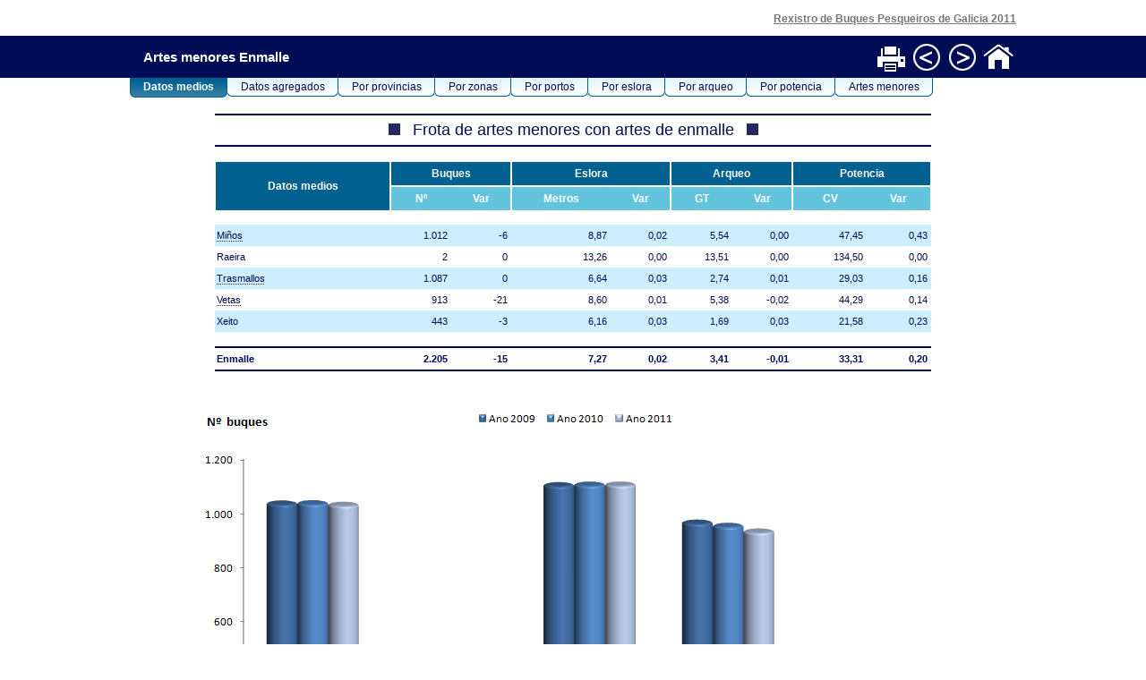

--- FILE ---
content_type: text/html;charset=UTF-8
request_url: https://www.pescadegalicia.gal/Publicaciones/CDRBG2011/Informes/2.5.2.html
body_size: 4098
content:
<html xmlns="http://www.w3.org/1999/xhtml"><head><meta http-equiv="Content-Type" content="text/html; charset=utf-8" /><link rel="stylesheet" type="text/css" href="../css/estilos.css" /><style type="text/css" media="print">
	H5 {display:none;}
	.menu {display:none;}
	#pestanas {display:none;}
</style><title>Frota de artes menores con artes de enmalle</title></head><body><div class="centrar"><h5>Rexistro de Buques Pesqueiros de Galicia 2011</h5></div><div class="menu"><table width="990" border="0" cellspacing="0" cellpadding="0" align="center"><tr><td align="left" style="padding-left:15px;">Artes menores Enmalle</td><td><table border="0" align="right" cellpadding="2" cellspacing="0"><tr><td><a href="javascript:window.print()"><img src="../imaxes/imprimir.gif" title="Imprimir" width="36" height="37" border="0" /></a></td><td><a href="2.5.1.html"><img src="../imaxes/anterior.gif" title="Páxina anterior" width="36" height="37" border="0" /></a></td><td><a href="2.5.3.html"><img src="../imaxes/seguinte.gif" title="Páxina seguinte" width="36" height="37" border="0" /></a></td><td><a href="../indice.html"><img src="../imaxes/volver.gif" title="Volver ao índice" width="36" height="37" border="0" /></a></td></tr></table></td></tr></table></div><table width="990" border="0" cellspacing="0" cellpadding="0" align="center"><tr><td><div id="pestanas"><ul><li id="current"><a href="2.5.2.html">Datos medios</a></li><li id="#"><a href="2.5.1.html">Datos agregados</a></li><li id="#"><a href="2.5.3.html">Por provincias</a></li><li id="#"><a href="2.5.4.html">Por zonas</a></li><li id="#"><a href="2.5.5.html">Por portos</a></li><li id="#"><a href="2.5.6.html">Por eslora</a></li><li id="#"><a href="2.5.7.html">Por arqueo</a></li><li id="#"><a href="2.5.8.html">Por potencia</a></li><li id="#"><a href="2.0.1.html">Artes menores</a></li></ul></div></td></tr></table><br /><table class="tipo2" border="0" cellspacing="0" cellpadding="0" align="center"><thead><tr><td colspan="9" class="titular"><img src="../imaxes/cuadro.gif" width="41" height="15" align="baseline" />Frota de artes menores con artes de enmalle<img src="../imaxes/cuadro.gif" width="41" height="15" /></td></tr><tr><td colspan="9" class="blanco" /></tr><tr><td rowspan="2" class="cab1P">Datos medios</td><td colspan="2" class="cab1">Buques</td><td colspan="2" class="cab1">Eslora</td><td colspan="2" class="cab1">Arqueo</td><td colspan="2" class="cab1">Potencia</td></tr><tr><td class="cab2a">Nº</td><td class="cab2b">Var</td><td class="cab2a">Metros</td><td class="cab2b">Var</td><td class="cab2a">GT</td><td class="cab2b">Var</td><td class="cab2a">CV</td><td class="cab2b">Var</td></tr></thead><tbody><tr><td colspan="9" class="blanco" /></tr><tr class="impar "><td class="esquerda "><a href="2.5.23.html">Miños</a></td><td>1.012</td><td>-6</td><td>8,87</td><td>0,02</td><td>5,54</td><td>0,00</td><td>47,45</td><td>0,43</td></tr><tr class="par "><td class="esquerda ">Raeira</td><td>2</td><td>0</td><td>13,26</td><td>0,00</td><td>13,51</td><td>0,00</td><td>134,50</td><td>0,00</td></tr><tr class="impar "><td class="esquerda "><a href="2.5.9.html">Trasmallos</a></td><td>1.087</td><td>0</td><td>6,64</td><td>0,03</td><td>2,74</td><td>0,01</td><td>29,03</td><td>0,16</td></tr><tr class="par "><td class="esquerda "><a href="2.5.16.html">Vetas</a></td><td>913</td><td>-21</td><td>8,60</td><td>0,01</td><td>5,38</td><td>-0,02</td><td>44,29</td><td>0,14</td></tr><tr class="impar "><td class="esquerda ">Xeito</td><td>443</td><td>-3</td><td>6,16</td><td>0,03</td><td>1,69</td><td>0,03</td><td>21,58</td><td>0,23</td></tr><tr><td colspan="9" class="blanco" /></tr></tbody><tfoot><tr class="total"><td class="esquerda">Enmalle</td><td class="total derecha">2.205</td><td class="total derecha">-15</td><td class="total derecha">7,27</td><td class="total derecha">0,02</td><td class="total derecha">3,41</td><td class="total derecha">-0,01</td><td class="total derecha">33,31</td><td class="total derecha">0,20</td></tr></tfoot></table><p class="imagen"><img src="../Graficos/2.5.2.gif" /></p><br /></body></html>

--- FILE ---
content_type: text/css;charset=UTF-8
request_url: https://www.pescadegalicia.gal/Publicaciones/CDRBG2011/css/estilos.css
body_size: 4093
content:
@charset "utf-8";
/* CSS Document */

body {
	font-family:Verdana, Arial, Helvetica, sans-serif;
	margin: 0px;
}

a{
	text-decoration: none; 
	color: #000c56;
	background:transparent url(../imaxes/link.gif) repeat-x scroll left bottom;
	padding:0 0 1px;
}

.menu {
	background-color: #000c56;
	padding: 3px;
}
.menu table tr td {
	font-size: 15px;
	font-weight:bold;
	color: #FFFFFF;
}

.menu a {background-image:none;}

.arbol a {background-image:none; color:#000000;}

H1 {
	font-size: 20px;
	color: #000c56;
	margin-top: 6px;
	margin-bottom: 6px;
	text-align:center;
}

H5 {width: 990px;
	margin:0 auto;
	text-align:right;
	font-size: 12px;
	color:#777777;
	margin-top: 14px;
	margin-bottom: 12px;
	text-decoration: underline;		
}

.texto td {
	vertical-align:top;
	padding-bottom: 15px;
	text-align:justify;
}	

.titular {
	border-top: #000c56 solid 2px;
	border-bottom: #000c56 solid 2px;
	font-size: 18px;
	color: #000c56;
	padding: 6px;
	margin-bottom: 6px;
	text-align:center;
}

thead a, .menu a {
	color:#ffffff;
}

.blanco {
	margin-bottom: 6px;
	margin-top: 6px;
	height:1em;
}

.cab1, .cab1P,.cab2a, .cab2b, .cab2c, .cab2d {
	font-size: 12px;
	font-weight: bold;
	background-color: #006090;
	color: #ffffff;
	padding: 6px;
	border: 1px solid #ffffff;
	border-bottom-width: 2px;
	text-align:center;
}

.cab1P {border-bottom-width: 0px;}

.cab2a {
	background-color: #64c4dd;
	border: 0px none transparent;
	border-left: 1px solid #ffffff;
}

.cab2b {
	background-color: #64c4dd;
	border: 0px none transparent;
	border-right: 1px solid #ffffff;
}

.cab2c {
	background-color: #64c4dd;
	border: 0px none transparent;
}

.cab2d {
	background-color: #64c4dd;
	border: 0px none transparent;
	border-left: 1px solid #ffffff;	
	border-right: 1px solid #ffffff;
}

.impar, .par {
	font-size: 11px;
	color: #000c56;
	text-align:right;
}

.impar td, .par td {padding: 6px 4px 6px 2px;}

.impar {
	background-color: #CCEEFF;
}

.total {
	font-size: 11px;
	color: #000c56;
	margin-top: 20px;
	text-align:right;
	font-weight: bold;
}

.total td{
	border-top: #000c56 solid 2px;
	border-bottom: #000c56 solid 2px;
	padding: 6px 4px 6px 2px;
}

.dereita {text-align: right;}
.centrar {text-align: center;}
.esquerda {text-align: left;}
td.sangria {text-align: left; padding-left:20px;}
.negrita {font-weight:bold;}

#pestanas {
  float:left;
  width:100%;
  line-height:normal;
  font-size: 12px;
}

#pestanas ul {
  margin:0;
  padding-left:0px;
  list-style:none;
}

#pestanas li {
  float:left;
  background:url("../imaxes/esq_on.gif") no-repeat left bottom;
  margin:0;
  padding:0 0 0 9px;
}

#pestanas a {
  float:left;
  display:block;
  background:url("../imaxes/dta_on.gif") no-repeat right bottom;
  padding: 3px 15px 4px 6px;
  text-decoration:none;
  color:#000c56;
}

#pestanas a {float:none;}

#pestanas a:hover {
  color:#006090;
}

#pestanas #current {
  background-image:url("../imaxes/esq.gif");
}

#pestanas #current a {
  background-image:url("../imaxes/dta.gif");
  color:#ffffff;
  padding-bottom: 5px;
  font-weight:bold;
}

.capitulo {
	border-top: #000c56 solid 2px;
	border-bottom: #000c56 solid 2px;
	font-size: 15px;
	color: #000c56;
	padding: 6px;	
	margin-bottom: 6px;
	text-align:left;
}

.texto, dd, ul.texto {
	font-size: 12px;
	color: #000000;
	text-align:justify;
	line-height: 1.4em;
}

.azul {
	color: #000c56;
}	

.concepto {
	margin-left: 15px;
	margin-bottom: 10px;
	background-color: #006090;
	font-size: 12px;
	font-weight:bold;
	color:#FFFFFF;
	padding: 4px;
}

dd {
	margin: 10px 0 30px 40px;
	list-style-image:url(guion.gif);
}

.texto li {
	margin: 10px 0 10px 30px;
	list-style-image:url(cuadro2.gif);
}

.texto ul {
	margin-bottom: 30px;
}

.pie {
	border-top: #000c56 solid 2px;
	font-size: 11px;
	color: #000000;
	margin-top: 6px;
	text-align:justify;
}

.imagen {
	text-align:center;
	margin-top: 2em;
	margin-bottom: 1em;
}

.tipo1, .tipo2, .tipo3, .tipo5 {
	width: 800px;
}

.tipo4, .tipo6 {
	width: 990px;
}

.parrafo {
	width:720px;
	margin: 0 auto;
	font-size: 12px;
	color: #000000;
	text-align:justify;
	line-height: 1.4em;	
}